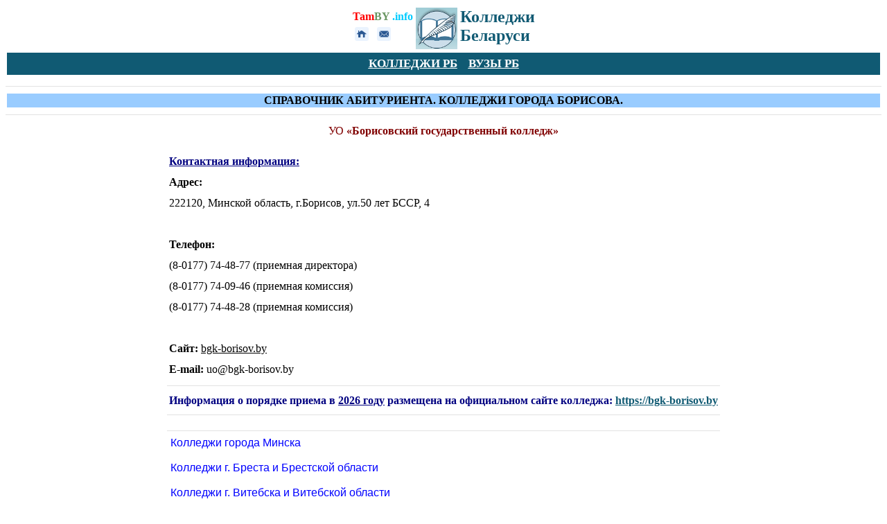

--- FILE ---
content_type: text/html
request_url: https://tamby.info/college/borisov-pedk.htm
body_size: 4884
content:
<html>
<head>
<title>Борисовский государственный колледж. ССУЗы г.Борисова. 2026 год. </title>
<meta name="description" content="Борисовский государственный колледж. Колледжи, техникумы, училища Минской области. Справочник абитуриента 2026 года ССУЗы.">
<meta name="keywords" content="борисовский государственный колледж, борисов, педколледж, бгпк, коледжи, техникумы, училища, минск, минская, область, адрес, телефон, формы, обучения, втупительные, испытания, справочник, абитуриента, 2026.">
<META name="classification" content="Колледжи РБ, ССУЗы">
<META name="location" content="tamby.info/college-mob.htm">
<meta name="robots" content="index, all"> 
<meta name="content" content="all">
<meta http-equiv="Content-Type" content="text/html; charset=windows-1251" />
<meta name="viewport" content="width=device-width" />
<!-- Yandex.RTB -->
<script>window.yaContextCb=window.yaContextCb||[]</script>
<script src="https://yandex.ru/ads/system/context.js" async></script>
<!-- Yandex.RTB R-A-1210946-21 -->
<script>
window.yaContextCb.push(()=>{
	Ya.Context.AdvManager.render({
		"blockId": "R-A-1210946-21",
		"type": "fullscreen",
		"platform": "touch"
	})
})
</script>
<style>
<!--
td {font-size: auto; font-family: tahoma, sans-serif; color: black; }
A:link {color: #105A73; text-decoration: none}
span.apple-style-span
	{}
-->
</style>
<!-- Yandex.Metrika counter -->
<script type="text/javascript" >
   (function(m,e,t,r,i,k,a){m[i]=m[i]||function(){(m[i].a=m[i].a||[]).push(arguments)};
   m[i].l=1*new Date();
   for (var j = 0; j < document.scripts.length; j++) {if (document.scripts[j].src === r) { return; }}
   k=e.createElement(t),a=e.getElementsByTagName(t)[0],k.async=1,k.src=r,a.parentNode.insertBefore(k,a)})
   (window, document, "script", "https://mc.yandex.ru/metrika/tag.js", "ym");

   ym(98819385, "init", {
        clickmap:true,
        trackLinks:true,
        accurateTrackBounce:true
   });
</script>
<noscript><div><img src="https://mc.yandex.ru/watch/98819385" style="position:absolute; left:-9999px;" alt="" /></div></noscript>
<!-- /Yandex.Metrika counter -->
</head>
<body link="#0000FF" vlink="#0000FF" alink="#0000FF">
<div align="center">
	<table border="0">
		<tr>
			<td valign="top">
			<p style="line-height: 25px; margin-top: 0; margin-bottom: 0; margin-right:0px">
			<font size="3" face="Tahoma"><b>
					<a href="../index.htm" style="color: #105A73; text-decoration: none">
			<font color="#FF0000">Tam</font><font color="#6A9662">BY</font><font color="#00CCFF"> 
			.info</font></a></b></font></p>
		<div align="left">
			<table border="0">
				<tr>
					<td>
					<a alt="НА ГЛАВНУЮ СТРАНИЦУ" title="НА ГЛАВНУЮ СТРАНИЦУ" href="../index.htm">
						<img border="0" src="../images/knopki/tmenu1.png" width="20" height="20"></a></td>
					<td>&nbsp;</td>
					<td>
					<a alt="ОБРАТНАЯ СВЯЗЬ" title="ОБРАТНАЯ СВЯЗЬ" href="../contacts.html">
						<img border="0" src="../images/knopki/tmenu2.png" width="20" height="20"></a></td>
					<td>&nbsp;</td>
				</tr>
			</table>
		</div>
			</td>
			<td valign="top">
    			<a alt="Колледжи Беларуси." title="Колледжи Беларуси." href="../college-mob.htm">
				<img border="0" src="../vuz/images/index/images/logo.jpg" width="60" height="60"></a></td>
			<td valign="top">
			<p style="line-height: 27px; margin-top: 0; margin-bottom: 0" align="left">
			<b>
			<font face="Tahoma" size="5" color="#105A73">Колледжи</font><font face="Tahoma" size="5" color="#105A73"><br>
			</font><font face="Tahoma" size="5" color="#105A73">Беларуси</font></b></td>
		</tr>
	</table>
</div>
<table border="0" width="100%">
	<tr>
		<td bgcolor="#105A73">
		<div align="center">
			<table border="0">
				<tr>
					<td>
					<p style="line-height: 150%; margin: 0 2px">
						<b>
						<font color="#FFFFFF"><u>
						<font color="#FFFFFF" style="font-size: 13pt" face="Tahoma">
						<a href="../college-mob.htm">
						<font color="#FFFFFF"><u>КОЛЛЕДЖИ РБ</u></font></a></font></u></font></b></td>
					<td>&nbsp;</td>
						<td style="color: #FFFFFF; font-size: 10pt; font-family: Tahoma; word-spacing:0; text-indent:0; line-height:1.5em" align="center">
    <p style="margin:0 2px; line-height: 150%; ">
						<b>
						<font color="#FFFFFF"><u>
						<font color="#FFFFFF" style="font-size: 13pt">
						<a href="../vuz-mob.htm">
						<font color="#FFFFFF"><u>ВУЗЫ РБ</u></font></a></font></u></font></b><span style="font-size: 13pt; text-decoration:underline">
						</span>
						</tr>
			</table>
		</div>
		</td>
	</tr>
</table>
		<FONT size="3" face="Tahoma">
                        <div align="left">
<div align="center">
		<span lang="ru">

								
<FONT size="3" face="Tahoma" style="font-size: 13pt">
		<table border="0" width="100%">
			<tr>
			<td bgcolor="#FFFFFF" align="center" style="font-size: 13pt; font-family: tahoma, sans-serif; color: black">
<div align="center">
<!-- Yandex.RTB R-A-1210946-1 -->
<div id="yandex_rtb_R-A-1210946-1"></div>
<script>
window.yaContextCb.push(()=>{
	Ya.Context.AdvManager.render({
		"blockId": "R-A-1210946-1",
		"renderTo": "yandex_rtb_R-A-1210946-1"
	})
})
</script>
</div></td>
			</tr>
		</table>

		</font>

                        <div align="left">
<div align="center">
		<hr color="#E2E2E2" size="1">

							</div>
</div>

	<table border="0" width="100%">
		<tr>
			<td bgcolor="#99CCFF">
			<p align="center" style="margin-top: 0; margin-bottom: 0">
		<b><font face="Tahoma" size="3">СПРАВОЧНИК АБИТУРИЕНТА. КОЛЛЕДЖИ ГОРОДА 
		БОРИСОВА.</font></b></td>
		</tr>
</table>
		</span>
		</font>
								<hr color="#E2E2E2" size="1" style="word-spacing: 0; text-indent: 0; line-height: 100%" align="left">

		<table border="0">
			<tr>
				<td>
                        <div align="left">
<div align="center">

<h2 style="margin:0 5px; word-spacing:0; text-indent:0; line-height:23px">
									<font face="Tahoma" size="3" color="#800000">
									<span style="font-weight: 400">УО</span> 
									«Борисовский государственный  
									колледж»</font></h2>
		<div align="center">
						&nbsp;</div>

							</div>
</div>
									<p style="; margin:0 3px; line-height:30px; ">
								<u><b><font face="Tahoma" color="#000080">Контактная 
								информация:</font></b></u><P style="margin:0 3px; line-height:30px; ">
		<font face="Tahoma"><b>Адрес:</b> <br>
		222120, Минской область, г.Борисов, ул.50 лет БССР, 4<br>
		<br>
		<b>Телефон: </b><br>
		(8-0177) 74-48-77 (приемная директора)</font></P>
						<P style="margin:0 3px; line-height:30px; ">
		<font face="Tahoma">(8-0177) 74-09-46 (приемная комиссия)<br>
		(8-0177) 74-48-28 (приемная комиссия)</font></P>
						<P style="margin:0 3px; line-height:30px; ">
		<font face="Tahoma">
		<br>
		<b>Сайт:</b> <u>bgk-borisov.by</u><br>
		<b>E-mail:</b> uo@bgk-borisov.by</font></P>
								<hr color="#E2E2E2" size="1" style="word-spacing: 0; text-indent: 0; line-height: 100%" align="left">
									<p style="; margin:0 3px; line-height:25px; ">
								<b><font face="Tahoma"><font color="#000080">Информация о 
								порядке приема в <u>2026 году</u> размещена на официальном 
								сайте колледжа:</font>
								<u>
								<a target="_blank" href="https://bgk-borisov.by">
								<u>https://bgk-borisov.by</u></a></u></font></b><div align="left">
	<span lang="ru">
		<FONT size="3" face="Tahoma">

		<hr color="#E2E2E2" size="1">

								
<FONT size="3" face="Tahoma" style="font-size: 13pt">
		<table border="0" width="100%">
			<tr>
			<td bgcolor="#FFFFFF" align="center" style="font-size: 13pt; font-family: tahoma, sans-serif; color: black">
<div align="center">
<!-- Yandex.RTB R-A-1210946-12 -->
<div id="yandex_rtb_R-A-1210946-12"></div>
<script>
window.yaContextCb.push(()=>{
	Ya.Context.AdvManager.render({
		"blockId": "R-A-1210946-12",
		"renderTo": "yandex_rtb_R-A-1210946-12"
	})
})
</script>
</div></td>
			</tr>
		</table>

		</font>

                        <div align="left">
<div align="center">
		<hr color="#E2E2E2" size="1">

							</div>
</div>

		</font>
                        <p style="margin:0 5px; ">
								<a href="college-minsk.htm">
								<font color="#0000FF">Колледжи города Минска</font></a></p>
	<p style="margin:0 5px; ">
								&nbsp;</p>
								<p style="margin:0 5px; ">
								<a href="college-brest.html">
								<font color="#0000FF">Колледжи г. Бреста и Брестской области</font></a></p>
	<p style="margin:0 5px; ">
								&nbsp;</p>
								<p style="margin:0 5px; ">
								<a href="college-vitebsk.htm">
								<font color="#0000FF">Колледжи г. Витебска и Витебской области</font></a></p>
	<p style="margin:0 5px; ">
								<font color="#0000FF">
								<br>
								</font>
								<a href="college-gomel.htm">
								<font color="#0000FF">Колледжи&nbsp;г. Гомеля и Гомельской области</font></a></p>
	<p style="margin:0 5px; ">
								&nbsp;</p>
								<p style="margin:0 5px; ">
								<a href="college-grodno.htm">
								<font color="#0000FF">Колледжи&nbsp;г. Гродно и Гродненской области</font></a></p>
	<p style="margin:0 5px; ">
								&nbsp;</p>
								<p style="margin:0 5px; ">
								<a href="college-minskregion.htm">
								<font color="#0000FF">Колледжи Минской области</font></a></p>
	<p style="margin:0 5px; ">
								&nbsp;</p>
								<p style="margin:0 5px; ">
								<a href="college-mogilev.htm">
								<font color="#0000FF">Колледжи г. Могилева и Могилевской области</font></a><p style="margin:0 5px; ">
								&nbsp;</p>
								<p style="margin:0 5px; ">
								<a href="college-med.htm">
								<font color="#0000FF">Медицинские колледжи 
								</font> </a></p>
	<p style="margin:0 5px; ">
								&nbsp;</p>
	<p style="margin:0 5px; ">
								<a href="college-muz.htm">
								<font color="#0000FF">Музыкальные, хореографические, художественные 
								колледжи</font></a></p>
	<p style="margin:0 5px; ">
								&nbsp;</p>
								<p style="margin:0 5px; ">
								<a href="college-ped.htm">
								<font color="#0000FF">Педагогические колледжи</font></a><span style="border-collapse: separate; color: rgb(0, 0, 0); font-family: 'Times New Roman'; font-size: medium; font-style: normal; font-variant: normal; font-weight: normal; letter-spacing: normal; line-height: normal; orphans: 2; text-align: auto; text-indent: 0px; text-transform: none; white-space: normal; widows: 2; word-spacing: 0px; -webkit-border-horizontal-spacing: 0px; -webkit-border-vertical-spacing: 0px; -webkit-text-decorations-in-effect: none; -webkit-text-size-adjust: auto; -webkit-text-stroke-width: 0px; "><span class="Apple-style-span" style="border-collapse: separate; color: rgb(0, 0, 0); font-family: 'Times New Roman'; font-size: medium; font-style: normal; font-variant: normal; font-weight: normal; letter-spacing: normal; line-height: normal; orphans: 2; text-align: auto; text-indent: 0px; text-transform: none; white-space: normal; widows: 2; word-spacing: 0px; -webkit-border-horizontal-spacing: 0px; -webkit-border-vertical-spacing: 0px; -webkit-text-decorations-in-effect: none; -webkit-text-size-adjust: auto; -webkit-text-stroke-width: 0px; "><span class="Apple-style-span" style="border-collapse: separate; color: rgb(0, 0, 0); font-family: Verdana, Helvetica, Lucida, sans-serif; font-style: normal; font-variant: normal; font-weight: normal; line-height: normal; orphans: 2; text-align: left; text-indent: 0px; text-transform: none; white-space: normal; widows: 2; word-spacing: 0px; -webkit-border-horizontal-spacing: 0px; -webkit-border-vertical-spacing: 0px; -webkit-text-decorations-in-effect: none; -webkit-text-size-adjust: auto; -webkit-text-stroke-width: 0px; font-size: medium"><span class="Apple-style-span" style="border-collapse: separate; color: rgb(51, 51, 51); font-family: Arial, Tahoma, Verdana, sans-serif; font-size: 13px; font-style: normal; font-variant: normal; font-weight: normal; letter-spacing: normal; line-height: normal; orphans: 2; text-align: auto; text-indent: 0px; text-transform: none; white-space: normal; widows: 2; word-spacing: 0px; -webkit-border-horizontal-spacing: 0px; -webkit-border-vertical-spacing: 0px; -webkit-text-decorations-in-effect: none; -webkit-text-size-adjust: auto; -webkit-text-stroke-width: 0px; "><span class="Apple-style-span" style="border-collapse: separate; color: rgb(0, 0, 0); font-family: 'Times New Roman'; font-style: normal; font-variant: normal; font-weight: normal; letter-spacing: normal; line-height: normal; orphans: 2; text-align: auto; text-indent: 0px; text-transform: none; white-space: normal; widows: 2; word-spacing: 0px; -webkit-border-horizontal-spacing: 0px; -webkit-border-vertical-spacing: 0px; -webkit-text-decorations-in-effect: none; -webkit-text-size-adjust: auto; -webkit-text-stroke-width: 0px"><span class="Apple-style-span" style="border-collapse: separate; color: rgb(0, 0, 0); font-family: Verdana, Helvetica, Lucida, sans-serif; font-style: normal; font-variant: normal; font-weight: normal; line-height: normal; orphans: 2; text-align: left; text-indent: 0px; text-transform: none; white-space: normal; widows: 2; word-spacing: 0px; -webkit-border-horizontal-spacing: 0px; -webkit-border-vertical-spacing: 0px; -webkit-text-decorations-in-effect: none; -webkit-text-size-adjust: auto; -webkit-text-stroke-width: 0px; "><span class="Apple-style-span" style="border-collapse: separate; color: rgb(51, 51, 51); font-family: Arial, Tahoma, Verdana, sans-serif; font-style: normal; font-variant: normal; font-weight: normal; letter-spacing: normal; line-height: normal; orphans: 2; text-align: auto; text-indent: 0px; text-transform: none; white-space: normal; widows: 2; word-spacing: 0px; -webkit-border-horizontal-spacing: 0px; -webkit-border-vertical-spacing: 0px; -webkit-text-decorations-in-effect: none; -webkit-text-size-adjust: auto; -webkit-text-stroke-width: 0px"><span class="Apple-style-span" style="border-collapse: separate; color: rgb(0, 0, 0); font-size: medium; font-style: normal; font-variant: normal; font-weight: normal; letter-spacing: normal; line-height: normal; orphans: 2; text-align: auto; text-indent: 0px; text-transform: none; white-space: normal; widows: 2; word-spacing: 0px; -webkit-border-horizontal-spacing: 0px; -webkit-border-vertical-spacing: 0px; -webkit-text-decorations-in-effect: none; -webkit-text-size-adjust: auto; -webkit-text-stroke-width: 0px"><span class="Apple-style-span" style="border-collapse: separate; color: rgb(0, 0, 0); font-style: normal; font-variant: normal; font-weight: normal; letter-spacing: normal; line-height: normal; orphans: 2; text-align: auto; text-indent: 0px; text-transform: none; white-space: normal; widows: 2; word-spacing: 0px; -webkit-border-horizontal-spacing: 0px; -webkit-border-vertical-spacing: 0px; -webkit-text-decorations-in-effect: none; -webkit-text-size-adjust: auto; -webkit-text-stroke-width: 0px"></td>
			</tr>
		</table>

							</div><span lang="ru"><b>
<span class="Apple-style-span" style="text-align: -webkit-center; -webkit-border-horizontal-spacing: 2px; -webkit-border-vertical-spacing: 2px">
<span class="Apple-style-span">
<span class="Apple-style-span" style="line-height: 16px; text-align: justify">
<span class="Apple-style-span" style="border-collapse: separate; color: rgb(0, 0, 0); font-style: normal; font-variant: normal; font-weight: normal; letter-spacing: normal; line-height: normal; orphans: 2; text-align: auto; text-indent: 0px; text-transform: none; white-space: normal; widows: 2; word-spacing: 0px; -webkit-border-horizontal-spacing: 0px; -webkit-border-vertical-spacing: 0px; -webkit-text-decorations-in-effect: none; -webkit-text-size-adjust: auto; -webkit-text-stroke-width: 0px">
<span class="Apple-style-span" style="border-collapse: separate; color: rgb(0, 0, 0); font-size: medium; font-style: normal; font-variant: normal; font-weight: normal; letter-spacing: normal; line-height: normal; orphans: 2; text-align: auto; text-indent: 0px; text-transform: none; white-space: normal; widows: 2; word-spacing: 0px; -webkit-border-horizontal-spacing: 0px; -webkit-border-vertical-spacing: 0px; -webkit-text-decorations-in-effect: none; -webkit-text-size-adjust: auto; -webkit-text-stroke-width: 0px">
<span style="border-collapse: separate; color: rgb(0, 0, 0); font-family: 'Times New Roman'; font-size: medium; font-style: normal; font-variant: normal; font-weight: normal; letter-spacing: normal; line-height: normal; orphans: 2; text-align: auto; text-indent: 0px; text-transform: none; white-space: normal; widows: 2; word-spacing: 0px; -webkit-border-horizontal-spacing: 0px; -webkit-border-vertical-spacing: 0px; -webkit-text-decorations-in-effect: none; -webkit-text-size-adjust: auto; -webkit-text-stroke-width: 0px; ">
<span class="Apple-style-span" style="border-collapse: separate; color: rgb(0, 0, 0); font-family: 'Times New Roman'; font-size: medium; font-style: normal; font-variant: normal; font-weight: normal; letter-spacing: normal; line-height: normal; orphans: 2; text-align: auto; text-indent: 0px; text-transform: none; white-space: normal; widows: 2; word-spacing: 0px; -webkit-border-horizontal-spacing: 0px; -webkit-border-vertical-spacing: 0px; -webkit-text-decorations-in-effect: none; -webkit-text-size-adjust: auto; -webkit-text-stroke-width: 0px; ">
<span class="Apple-style-span" style="border-collapse: separate; color: rgb(0, 0, 0); font-family: Verdana, Helvetica, Lucida, sans-serif; font-style: normal; font-variant: normal; font-weight: normal; line-height: normal; orphans: 2; text-align: left; text-indent: 0px; text-transform: none; white-space: normal; widows: 2; word-spacing: 0px; -webkit-border-horizontal-spacing: 0px; -webkit-border-vertical-spacing: 0px; -webkit-text-decorations-in-effect: none; -webkit-text-size-adjust: auto; -webkit-text-stroke-width: 0px; font-size: medium">
<span class="Apple-style-span" style="border-collapse: separate; color: rgb(51, 51, 51); font-family: Arial, Tahoma, Verdana, sans-serif; font-size: 13px; font-style: normal; font-variant: normal; font-weight: normal; letter-spacing: normal; line-height: normal; orphans: 2; text-align: auto; text-indent: 0px; text-transform: none; white-space: normal; widows: 2; word-spacing: 0px; -webkit-border-horizontal-spacing: 0px; -webkit-border-vertical-spacing: 0px; -webkit-text-decorations-in-effect: none; -webkit-text-size-adjust: auto; -webkit-text-stroke-width: 0px; ">
<span class="Apple-style-span" style="border-collapse: separate; font-family: Arial, Tahoma, Verdana, sans-serif; font-style: normal; font-variant: normal; font-weight: normal; letter-spacing: normal; line-height: normal; orphans: 2; text-align: auto; text-indent: 0px; text-transform: none; white-space: normal; widows: 2; word-spacing: 0px; -webkit-border-horizontal-spacing: 0px; -webkit-border-vertical-spacing: 0px; -webkit-text-decorations-in-effect: none; -webkit-text-size-adjust: auto; -webkit-text-stroke-width: 0px">
<span class="Apple-style-span" style="border-collapse: separate; color: rgb(0, 0, 0); font-family: 'Times New Roman'; font-style: normal; font-variant: normal; font-weight: normal; letter-spacing: normal; line-height: normal; orphans: 2; text-align: auto; text-indent: 0px; text-transform: none; white-space: normal; widows: 2; word-spacing: 0px; -webkit-border-horizontal-spacing: 0px; -webkit-border-vertical-spacing: 0px; -webkit-text-decorations-in-effect: none; -webkit-text-size-adjust: auto; -webkit-text-stroke-width: 0px">
<span class="Apple-style-span" style="border-collapse: separate; color: rgb(0, 0, 0); font-family: Verdana, Helvetica, Lucida, sans-serif; font-style: normal; font-variant: normal; font-weight: normal; line-height: normal; orphans: 2; text-align: left; text-indent: 0px; text-transform: none; white-space: normal; widows: 2; word-spacing: 0px; -webkit-border-horizontal-spacing: 0px; -webkit-border-vertical-spacing: 0px; -webkit-text-decorations-in-effect: none; -webkit-text-size-adjust: auto; -webkit-text-stroke-width: 0px; ">
<span class="Apple-style-span" style="border-collapse: separate; color: rgb(51, 51, 51); font-family: Arial, Tahoma, Verdana, sans-serif; font-style: normal; font-variant: normal; font-weight: normal; letter-spacing: normal; line-height: normal; orphans: 2; text-align: auto; text-indent: 0px; text-transform: none; white-space: normal; widows: 2; word-spacing: 0px; -webkit-border-horizontal-spacing: 0px; -webkit-border-vertical-spacing: 0px; -webkit-text-decorations-in-effect: none; -webkit-text-size-adjust: auto; -webkit-text-stroke-width: 0px">
<FONT size="3" face="Tahoma"><hr color="#E2E2E2" size="1">
<FONT face="Tahoma" style="font-size: 8pt" size="2">
<table border="0" width="100%">
	<tr>
		<td align="center" style="font-size: 13pt; font-family: tahoma, sans-serif; color: black">
		<div align="center">
<!-- Yandex Native Ads C-A-1210946-2 -->
<div id="id-C-A-1210946-2"></div>
<script>window.yaContextCb.push(()=>{
  Ya.Context.AdvManager.renderWidget({
    renderTo: 'id-C-A-1210946-2',
    blockId: 'C-A-1210946-2'
  })
})</script>
		</div></td>
	</tr>
</table>
<FONT size="3" face="Tahoma"><hr color="#E2E2E2" size="1">
</font>
</font>
</font>
		<table border="0" width="100%">
	<tr>
		<td bgcolor="#105A73">
	<span lang="ru">

				<div align="center">

				<table border="0">
					<tr>
						<td>
	<span lang="ru">
						<p style="margin-top: 0; margin-bottom: 0; line-height:27px; margin-left:5px; word-spacing:0; text-indent:0">
						<a href="../vuz/vuz-akademii.htm">
						<font color="#FFFFFF">Академии</font></a><p style="margin-top: 0; margin-bottom: 0; line-height:27px; margin-left:5px; word-spacing:0; text-indent:0">
						<a href="../vuz/vuz-univer-mob.htm">
						<font color="#FFFFFF">Университеты</font></a><p style="margin-top: 0; margin-bottom: 0; line-height:27px; margin-left:5px; word-spacing:0; text-indent:0">
						<a href="../vuz/vuz-institut.htm">
						<font color="#FFFFFF">Институты</font></a><p style="margin-top: 0; margin-bottom: 0; line-height:27px; margin-left:5px; word-spacing:0; text-indent:0">
						<a href="../college-mob.htm">
						<font color="#FFFFFF">Колледжи</font></a><p style="margin-top: 0; margin-bottom: 0; line-height:27px; margin-left:5px; word-spacing:0; text-indent:0">
						<a href="../minsk/lyceum.htm">
						<font color="#FFFFFF">Лицеи</font></a><p style="margin-top: 0; margin-bottom: 0; line-height:27px; margin-left:5px; word-spacing:0; text-indent:0">
						<a href="../minsk/gymn.htm">
						<font color="#FFFFFF">Гимназии</font></a></td>
					</tr>
				</table>
				</div>
		</td>
	</tr>
</table>
<table border="0" width="100%">
	<tr>
		<td bgcolor="#0D495E">
		<p style="line-height: 35px; margin: 0 5px" align="center">
		<font color="#FFFFFF">© 2008-2026 | 
				</font><a href="../index.htm"><font color="#FFFFFF"><u>Tamby.info</u></font></a><font color="#FFFFFF"> |
				</font>
		<a href="../contacts.html"><font color="#FFFFFF"><u>Обратная связь</u></font></a></p>
		<span lang="ru">
				<div align="center">
					<table border="0" cellpadding="0">
				<tr>
					<td style="font-size: 13pt; font-family: tahoma, sans-serif; color: black">
					&nbsp;<!--LiveInternet counter--><a target="_blank" style="color: #105A73; text-decoration: none" href="https://www.liveinternet.ru/click"><img id="licnt882E" width="88" height="31" style="border:0" title="LiveInternet: показано число просмотров за 24 часа, посетителей за 24 часа и за сегодня" src="[data-uri]" alt=""></a><script>(function(d,s){d.getElementById("licnt882E").src=
"https://counter.yadro.ru/hit?t17.12;r"+escape(d.referrer)+
((typeof(s)=="undefined")?"":";s"+s.width+"*"+s.height+"*"+
(s.colorDepth?s.colorDepth:s.pixelDepth))+";u"+escape(d.URL)+
";h"+escape(d.title.substring(0,150))+";"+Math.random()})
(document,screen)</script><!--/LiveInternet--></td>
					<td style="font-size: 13pt; font-family: tahoma, sans-serif; color: black">
					&nbsp;<a style="color: #105A73; text-decoration: none" href="https://webmaster.yandex.ru/siteinfo/?site=www.tamby.info"><img width="88" height="31" alt="" border="0" src="https://yandex.ru/cycounter?www.tamby.info&theme=light&lang=ru"></a></td>
				</tr>
			</table>
				</div>
		</td>
	</tr>
</table>
</div>
</body>
</html>